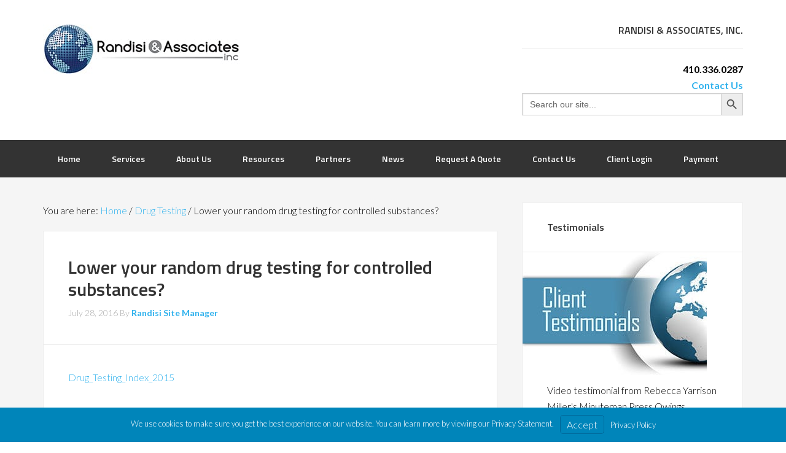

--- FILE ---
content_type: text/html; charset=UTF-8
request_url: https://www.preemploymentscreen.com/lower-your-random-drug-testing-for-controlled-substances/
body_size: 13503
content:
<!DOCTYPE html>
<html lang="en-US">
<head >
<meta charset="UTF-8" />
<meta name="viewport" content="width=device-width, initial-scale=1" />
<meta name='robots' content='index, follow, max-image-preview:large, max-snippet:-1, max-video-preview:-1' />

			<style type="text/css">
				.slide-excerpt { width: 50%; }
				.slide-excerpt { bottom: 0; }
				.slide-excerpt { right: 0; }
				.flexslider { max-width: 920px; max-height: 400px; }
				.slide-image { max-height: 400px; }
			</style>
			<style type="text/css">
				@media only screen
				and (min-device-width : 320px)
				and (max-device-width : 480px) {
					.slide-excerpt { display: none !important; }
				}
			</style> 
	<!-- This site is optimized with the Yoast SEO plugin v26.3 - https://yoast.com/wordpress/plugins/seo/ -->
	<title>Random Drug Testing</title>
	<meta name="description" content="Random drug testing for controlled substances is a very powerful tool in your arsenal to provide a safe environment for your associates and other third parties. It is significantly more effective in discovering individuals who are substance abusers." />
	<link rel="canonical" href="https://www.preemploymentscreen.com/lower-your-random-drug-testing-for-controlled-substances/" />
	<meta property="og:locale" content="en_US" />
	<meta property="og:type" content="article" />
	<meta property="og:title" content="Random Drug Testing" />
	<meta property="og:description" content="Random drug testing for controlled substances is a very powerful tool in your arsenal to provide a safe environment for your associates and other third parties. It is significantly more effective in discovering individuals who are substance abusers." />
	<meta property="og:url" content="https://www.preemploymentscreen.com/lower-your-random-drug-testing-for-controlled-substances/" />
	<meta property="og:site_name" content="Randisi &amp; Associates" />
	<meta property="article:published_time" content="2016-07-28T20:17:20+00:00" />
	<meta property="article:modified_time" content="2016-08-09T19:01:20+00:00" />
	<meta property="og:image" content="http://preemploymentscreen.com/wp/wp-content/uploads/2016/01/Question-And-Answer-83829623.jpg" />
	<meta name="author" content="Randisi Site Manager" />
	<meta name="twitter:label1" content="Written by" />
	<meta name="twitter:data1" content="Randisi Site Manager" />
	<meta name="twitter:label2" content="Est. reading time" />
	<meta name="twitter:data2" content="3 minutes" />
	<script type="application/ld+json" class="yoast-schema-graph">{"@context":"https://schema.org","@graph":[{"@type":"WebPage","@id":"https://www.preemploymentscreen.com/lower-your-random-drug-testing-for-controlled-substances/","url":"https://www.preemploymentscreen.com/lower-your-random-drug-testing-for-controlled-substances/","name":"Random Drug Testing","isPartOf":{"@id":"https://www.preemploymentscreen.com/#website"},"primaryImageOfPage":{"@id":"https://www.preemploymentscreen.com/lower-your-random-drug-testing-for-controlled-substances/#primaryimage"},"image":{"@id":"https://www.preemploymentscreen.com/lower-your-random-drug-testing-for-controlled-substances/#primaryimage"},"thumbnailUrl":"http://preemploymentscreen.com/wp/wp-content/uploads/2016/01/Question-And-Answer-83829623.jpg","datePublished":"2016-07-28T20:17:20+00:00","dateModified":"2016-08-09T19:01:20+00:00","author":{"@id":"https://www.preemploymentscreen.com/#/schema/person/37ddab39162ad5c1118cc600d79836d9"},"description":"Random drug testing for controlled substances is a very powerful tool in your arsenal to provide a safe environment for your associates and other third parties. It is significantly more effective in discovering individuals who are substance abusers.","breadcrumb":{"@id":"https://www.preemploymentscreen.com/lower-your-random-drug-testing-for-controlled-substances/#breadcrumb"},"inLanguage":"en-US","potentialAction":[{"@type":"ReadAction","target":["https://www.preemploymentscreen.com/lower-your-random-drug-testing-for-controlled-substances/"]}]},{"@type":"ImageObject","inLanguage":"en-US","@id":"https://www.preemploymentscreen.com/lower-your-random-drug-testing-for-controlled-substances/#primaryimage","url":"http://preemploymentscreen.com/wp/wp-content/uploads/2016/01/Question-And-Answer-83829623.jpg","contentUrl":"http://preemploymentscreen.com/wp/wp-content/uploads/2016/01/Question-And-Answer-83829623.jpg"},{"@type":"BreadcrumbList","@id":"https://www.preemploymentscreen.com/lower-your-random-drug-testing-for-controlled-substances/#breadcrumb","itemListElement":[{"@type":"ListItem","position":1,"name":"Home","item":"https://www.preemploymentscreen.com/"},{"@type":"ListItem","position":2,"name":"Blog","item":"https://www.preemploymentscreen.com/blog/"},{"@type":"ListItem","position":3,"name":"Lower your random drug testing for controlled substances?"}]},{"@type":"WebSite","@id":"https://www.preemploymentscreen.com/#website","url":"https://www.preemploymentscreen.com/","name":"PreemploymentScreen.com","description":"Pre-Employment Screening Specialists","potentialAction":[{"@type":"SearchAction","target":{"@type":"EntryPoint","urlTemplate":"https://www.preemploymentscreen.com/?s={search_term_string}"},"query-input":{"@type":"PropertyValueSpecification","valueRequired":true,"valueName":"search_term_string"}}],"inLanguage":"en-US"},{"@type":"Person","@id":"https://www.preemploymentscreen.com/#/schema/person/37ddab39162ad5c1118cc600d79836d9","name":"Randisi Site Manager"}]}</script>
	<!-- / Yoast SEO plugin. -->


<link rel='dns-prefetch' href='//fonts.googleapis.com' />
<link rel="alternate" type="application/rss+xml" title="Randisi &amp; Associates &raquo; Feed" href="https://www.preemploymentscreen.com/feed/" />
<link rel="alternate" type="application/rss+xml" title="Randisi &amp; Associates &raquo; Comments Feed" href="https://www.preemploymentscreen.com/comments/feed/" />
<link rel="alternate" title="oEmbed (JSON)" type="application/json+oembed" href="https://www.preemploymentscreen.com/wp-json/oembed/1.0/embed?url=https%3A%2F%2Fwww.preemploymentscreen.com%2Flower-your-random-drug-testing-for-controlled-substances%2F" />
<link rel="alternate" title="oEmbed (XML)" type="text/xml+oembed" href="https://www.preemploymentscreen.com/wp-json/oembed/1.0/embed?url=https%3A%2F%2Fwww.preemploymentscreen.com%2Flower-your-random-drug-testing-for-controlled-substances%2F&#038;format=xml" />
<style id='wp-img-auto-sizes-contain-inline-css' type='text/css'>
img:is([sizes=auto i],[sizes^="auto," i]){contain-intrinsic-size:3000px 1500px}
/*# sourceURL=wp-img-auto-sizes-contain-inline-css */
</style>
<link rel='stylesheet' id='enterprise-pro-theme-css' href='https://www.preemploymentscreen.com/wp/wp-content/themes/enterprise-pro/style.css?ver=2.1' type='text/css' media='all' />
<style id='wp-emoji-styles-inline-css' type='text/css'>

	img.wp-smiley, img.emoji {
		display: inline !important;
		border: none !important;
		box-shadow: none !important;
		height: 1em !important;
		width: 1em !important;
		margin: 0 0.07em !important;
		vertical-align: -0.1em !important;
		background: none !important;
		padding: 0 !important;
	}
/*# sourceURL=wp-emoji-styles-inline-css */
</style>
<style id='wp-block-library-inline-css' type='text/css'>
:root{--wp-block-synced-color:#7a00df;--wp-block-synced-color--rgb:122,0,223;--wp-bound-block-color:var(--wp-block-synced-color);--wp-editor-canvas-background:#ddd;--wp-admin-theme-color:#007cba;--wp-admin-theme-color--rgb:0,124,186;--wp-admin-theme-color-darker-10:#006ba1;--wp-admin-theme-color-darker-10--rgb:0,107,160.5;--wp-admin-theme-color-darker-20:#005a87;--wp-admin-theme-color-darker-20--rgb:0,90,135;--wp-admin-border-width-focus:2px}@media (min-resolution:192dpi){:root{--wp-admin-border-width-focus:1.5px}}.wp-element-button{cursor:pointer}:root .has-very-light-gray-background-color{background-color:#eee}:root .has-very-dark-gray-background-color{background-color:#313131}:root .has-very-light-gray-color{color:#eee}:root .has-very-dark-gray-color{color:#313131}:root .has-vivid-green-cyan-to-vivid-cyan-blue-gradient-background{background:linear-gradient(135deg,#00d084,#0693e3)}:root .has-purple-crush-gradient-background{background:linear-gradient(135deg,#34e2e4,#4721fb 50%,#ab1dfe)}:root .has-hazy-dawn-gradient-background{background:linear-gradient(135deg,#faaca8,#dad0ec)}:root .has-subdued-olive-gradient-background{background:linear-gradient(135deg,#fafae1,#67a671)}:root .has-atomic-cream-gradient-background{background:linear-gradient(135deg,#fdd79a,#004a59)}:root .has-nightshade-gradient-background{background:linear-gradient(135deg,#330968,#31cdcf)}:root .has-midnight-gradient-background{background:linear-gradient(135deg,#020381,#2874fc)}:root{--wp--preset--font-size--normal:16px;--wp--preset--font-size--huge:42px}.has-regular-font-size{font-size:1em}.has-larger-font-size{font-size:2.625em}.has-normal-font-size{font-size:var(--wp--preset--font-size--normal)}.has-huge-font-size{font-size:var(--wp--preset--font-size--huge)}.has-text-align-center{text-align:center}.has-text-align-left{text-align:left}.has-text-align-right{text-align:right}.has-fit-text{white-space:nowrap!important}#end-resizable-editor-section{display:none}.aligncenter{clear:both}.items-justified-left{justify-content:flex-start}.items-justified-center{justify-content:center}.items-justified-right{justify-content:flex-end}.items-justified-space-between{justify-content:space-between}.screen-reader-text{border:0;clip-path:inset(50%);height:1px;margin:-1px;overflow:hidden;padding:0;position:absolute;width:1px;word-wrap:normal!important}.screen-reader-text:focus{background-color:#ddd;clip-path:none;color:#444;display:block;font-size:1em;height:auto;left:5px;line-height:normal;padding:15px 23px 14px;text-decoration:none;top:5px;width:auto;z-index:100000}html :where(.has-border-color){border-style:solid}html :where([style*=border-top-color]){border-top-style:solid}html :where([style*=border-right-color]){border-right-style:solid}html :where([style*=border-bottom-color]){border-bottom-style:solid}html :where([style*=border-left-color]){border-left-style:solid}html :where([style*=border-width]){border-style:solid}html :where([style*=border-top-width]){border-top-style:solid}html :where([style*=border-right-width]){border-right-style:solid}html :where([style*=border-bottom-width]){border-bottom-style:solid}html :where([style*=border-left-width]){border-left-style:solid}html :where(img[class*=wp-image-]){height:auto;max-width:100%}:where(figure){margin:0 0 1em}html :where(.is-position-sticky){--wp-admin--admin-bar--position-offset:var(--wp-admin--admin-bar--height,0px)}@media screen and (max-width:600px){html :where(.is-position-sticky){--wp-admin--admin-bar--position-offset:0px}}

/*# sourceURL=wp-block-library-inline-css */
</style><style id='global-styles-inline-css' type='text/css'>
:root{--wp--preset--aspect-ratio--square: 1;--wp--preset--aspect-ratio--4-3: 4/3;--wp--preset--aspect-ratio--3-4: 3/4;--wp--preset--aspect-ratio--3-2: 3/2;--wp--preset--aspect-ratio--2-3: 2/3;--wp--preset--aspect-ratio--16-9: 16/9;--wp--preset--aspect-ratio--9-16: 9/16;--wp--preset--color--black: #000000;--wp--preset--color--cyan-bluish-gray: #abb8c3;--wp--preset--color--white: #ffffff;--wp--preset--color--pale-pink: #f78da7;--wp--preset--color--vivid-red: #cf2e2e;--wp--preset--color--luminous-vivid-orange: #ff6900;--wp--preset--color--luminous-vivid-amber: #fcb900;--wp--preset--color--light-green-cyan: #7bdcb5;--wp--preset--color--vivid-green-cyan: #00d084;--wp--preset--color--pale-cyan-blue: #8ed1fc;--wp--preset--color--vivid-cyan-blue: #0693e3;--wp--preset--color--vivid-purple: #9b51e0;--wp--preset--gradient--vivid-cyan-blue-to-vivid-purple: linear-gradient(135deg,rgb(6,147,227) 0%,rgb(155,81,224) 100%);--wp--preset--gradient--light-green-cyan-to-vivid-green-cyan: linear-gradient(135deg,rgb(122,220,180) 0%,rgb(0,208,130) 100%);--wp--preset--gradient--luminous-vivid-amber-to-luminous-vivid-orange: linear-gradient(135deg,rgb(252,185,0) 0%,rgb(255,105,0) 100%);--wp--preset--gradient--luminous-vivid-orange-to-vivid-red: linear-gradient(135deg,rgb(255,105,0) 0%,rgb(207,46,46) 100%);--wp--preset--gradient--very-light-gray-to-cyan-bluish-gray: linear-gradient(135deg,rgb(238,238,238) 0%,rgb(169,184,195) 100%);--wp--preset--gradient--cool-to-warm-spectrum: linear-gradient(135deg,rgb(74,234,220) 0%,rgb(151,120,209) 20%,rgb(207,42,186) 40%,rgb(238,44,130) 60%,rgb(251,105,98) 80%,rgb(254,248,76) 100%);--wp--preset--gradient--blush-light-purple: linear-gradient(135deg,rgb(255,206,236) 0%,rgb(152,150,240) 100%);--wp--preset--gradient--blush-bordeaux: linear-gradient(135deg,rgb(254,205,165) 0%,rgb(254,45,45) 50%,rgb(107,0,62) 100%);--wp--preset--gradient--luminous-dusk: linear-gradient(135deg,rgb(255,203,112) 0%,rgb(199,81,192) 50%,rgb(65,88,208) 100%);--wp--preset--gradient--pale-ocean: linear-gradient(135deg,rgb(255,245,203) 0%,rgb(182,227,212) 50%,rgb(51,167,181) 100%);--wp--preset--gradient--electric-grass: linear-gradient(135deg,rgb(202,248,128) 0%,rgb(113,206,126) 100%);--wp--preset--gradient--midnight: linear-gradient(135deg,rgb(2,3,129) 0%,rgb(40,116,252) 100%);--wp--preset--font-size--small: 13px;--wp--preset--font-size--medium: 20px;--wp--preset--font-size--large: 36px;--wp--preset--font-size--x-large: 42px;--wp--preset--spacing--20: 0.44rem;--wp--preset--spacing--30: 0.67rem;--wp--preset--spacing--40: 1rem;--wp--preset--spacing--50: 1.5rem;--wp--preset--spacing--60: 2.25rem;--wp--preset--spacing--70: 3.38rem;--wp--preset--spacing--80: 5.06rem;--wp--preset--shadow--natural: 6px 6px 9px rgba(0, 0, 0, 0.2);--wp--preset--shadow--deep: 12px 12px 50px rgba(0, 0, 0, 0.4);--wp--preset--shadow--sharp: 6px 6px 0px rgba(0, 0, 0, 0.2);--wp--preset--shadow--outlined: 6px 6px 0px -3px rgb(255, 255, 255), 6px 6px rgb(0, 0, 0);--wp--preset--shadow--crisp: 6px 6px 0px rgb(0, 0, 0);}:where(.is-layout-flex){gap: 0.5em;}:where(.is-layout-grid){gap: 0.5em;}body .is-layout-flex{display: flex;}.is-layout-flex{flex-wrap: wrap;align-items: center;}.is-layout-flex > :is(*, div){margin: 0;}body .is-layout-grid{display: grid;}.is-layout-grid > :is(*, div){margin: 0;}:where(.wp-block-columns.is-layout-flex){gap: 2em;}:where(.wp-block-columns.is-layout-grid){gap: 2em;}:where(.wp-block-post-template.is-layout-flex){gap: 1.25em;}:where(.wp-block-post-template.is-layout-grid){gap: 1.25em;}.has-black-color{color: var(--wp--preset--color--black) !important;}.has-cyan-bluish-gray-color{color: var(--wp--preset--color--cyan-bluish-gray) !important;}.has-white-color{color: var(--wp--preset--color--white) !important;}.has-pale-pink-color{color: var(--wp--preset--color--pale-pink) !important;}.has-vivid-red-color{color: var(--wp--preset--color--vivid-red) !important;}.has-luminous-vivid-orange-color{color: var(--wp--preset--color--luminous-vivid-orange) !important;}.has-luminous-vivid-amber-color{color: var(--wp--preset--color--luminous-vivid-amber) !important;}.has-light-green-cyan-color{color: var(--wp--preset--color--light-green-cyan) !important;}.has-vivid-green-cyan-color{color: var(--wp--preset--color--vivid-green-cyan) !important;}.has-pale-cyan-blue-color{color: var(--wp--preset--color--pale-cyan-blue) !important;}.has-vivid-cyan-blue-color{color: var(--wp--preset--color--vivid-cyan-blue) !important;}.has-vivid-purple-color{color: var(--wp--preset--color--vivid-purple) !important;}.has-black-background-color{background-color: var(--wp--preset--color--black) !important;}.has-cyan-bluish-gray-background-color{background-color: var(--wp--preset--color--cyan-bluish-gray) !important;}.has-white-background-color{background-color: var(--wp--preset--color--white) !important;}.has-pale-pink-background-color{background-color: var(--wp--preset--color--pale-pink) !important;}.has-vivid-red-background-color{background-color: var(--wp--preset--color--vivid-red) !important;}.has-luminous-vivid-orange-background-color{background-color: var(--wp--preset--color--luminous-vivid-orange) !important;}.has-luminous-vivid-amber-background-color{background-color: var(--wp--preset--color--luminous-vivid-amber) !important;}.has-light-green-cyan-background-color{background-color: var(--wp--preset--color--light-green-cyan) !important;}.has-vivid-green-cyan-background-color{background-color: var(--wp--preset--color--vivid-green-cyan) !important;}.has-pale-cyan-blue-background-color{background-color: var(--wp--preset--color--pale-cyan-blue) !important;}.has-vivid-cyan-blue-background-color{background-color: var(--wp--preset--color--vivid-cyan-blue) !important;}.has-vivid-purple-background-color{background-color: var(--wp--preset--color--vivid-purple) !important;}.has-black-border-color{border-color: var(--wp--preset--color--black) !important;}.has-cyan-bluish-gray-border-color{border-color: var(--wp--preset--color--cyan-bluish-gray) !important;}.has-white-border-color{border-color: var(--wp--preset--color--white) !important;}.has-pale-pink-border-color{border-color: var(--wp--preset--color--pale-pink) !important;}.has-vivid-red-border-color{border-color: var(--wp--preset--color--vivid-red) !important;}.has-luminous-vivid-orange-border-color{border-color: var(--wp--preset--color--luminous-vivid-orange) !important;}.has-luminous-vivid-amber-border-color{border-color: var(--wp--preset--color--luminous-vivid-amber) !important;}.has-light-green-cyan-border-color{border-color: var(--wp--preset--color--light-green-cyan) !important;}.has-vivid-green-cyan-border-color{border-color: var(--wp--preset--color--vivid-green-cyan) !important;}.has-pale-cyan-blue-border-color{border-color: var(--wp--preset--color--pale-cyan-blue) !important;}.has-vivid-cyan-blue-border-color{border-color: var(--wp--preset--color--vivid-cyan-blue) !important;}.has-vivid-purple-border-color{border-color: var(--wp--preset--color--vivid-purple) !important;}.has-vivid-cyan-blue-to-vivid-purple-gradient-background{background: var(--wp--preset--gradient--vivid-cyan-blue-to-vivid-purple) !important;}.has-light-green-cyan-to-vivid-green-cyan-gradient-background{background: var(--wp--preset--gradient--light-green-cyan-to-vivid-green-cyan) !important;}.has-luminous-vivid-amber-to-luminous-vivid-orange-gradient-background{background: var(--wp--preset--gradient--luminous-vivid-amber-to-luminous-vivid-orange) !important;}.has-luminous-vivid-orange-to-vivid-red-gradient-background{background: var(--wp--preset--gradient--luminous-vivid-orange-to-vivid-red) !important;}.has-very-light-gray-to-cyan-bluish-gray-gradient-background{background: var(--wp--preset--gradient--very-light-gray-to-cyan-bluish-gray) !important;}.has-cool-to-warm-spectrum-gradient-background{background: var(--wp--preset--gradient--cool-to-warm-spectrum) !important;}.has-blush-light-purple-gradient-background{background: var(--wp--preset--gradient--blush-light-purple) !important;}.has-blush-bordeaux-gradient-background{background: var(--wp--preset--gradient--blush-bordeaux) !important;}.has-luminous-dusk-gradient-background{background: var(--wp--preset--gradient--luminous-dusk) !important;}.has-pale-ocean-gradient-background{background: var(--wp--preset--gradient--pale-ocean) !important;}.has-electric-grass-gradient-background{background: var(--wp--preset--gradient--electric-grass) !important;}.has-midnight-gradient-background{background: var(--wp--preset--gradient--midnight) !important;}.has-small-font-size{font-size: var(--wp--preset--font-size--small) !important;}.has-medium-font-size{font-size: var(--wp--preset--font-size--medium) !important;}.has-large-font-size{font-size: var(--wp--preset--font-size--large) !important;}.has-x-large-font-size{font-size: var(--wp--preset--font-size--x-large) !important;}
/*# sourceURL=global-styles-inline-css */
</style>

<style id='classic-theme-styles-inline-css' type='text/css'>
/*! This file is auto-generated */
.wp-block-button__link{color:#fff;background-color:#32373c;border-radius:9999px;box-shadow:none;text-decoration:none;padding:calc(.667em + 2px) calc(1.333em + 2px);font-size:1.125em}.wp-block-file__button{background:#32373c;color:#fff;text-decoration:none}
/*# sourceURL=/wp-includes/css/classic-themes.min.css */
</style>
<link rel='stylesheet' id='ivory-search-styles-css' href='https://www.preemploymentscreen.com/wp/wp-content/plugins/add-search-to-menu/public/css/ivory-search.min.css?ver=5.5.14' type='text/css' media='all' />
<link rel='stylesheet' id='dashicons-css' href='https://www.preemploymentscreen.com/wp/wp-includes/css/dashicons.min.css?ver=6.9' type='text/css' media='all' />
<link rel='stylesheet' id='google-fonts-css' href='//fonts.googleapis.com/css?family=Lato%3A300%2C700%2C300italic%7CTitillium+Web%3A600&#038;ver=2.1' type='text/css' media='all' />
<link rel='stylesheet' id='branda-cookie-notice-front-css' href='https://www.preemploymentscreen.com/wp/wp-content/plugins/ultimate-branding/inc/modules/front-end/assets/css/cookie-notice.css?ver=3.4.29' type='text/css' media='all' />
<link rel='stylesheet' id='__EPYT__style-css' href='https://www.preemploymentscreen.com/wp/wp-content/plugins/youtube-embed-plus/styles/ytprefs.min.css?ver=14.2.4' type='text/css' media='all' />
<style id='__EPYT__style-inline-css' type='text/css'>

                .epyt-gallery-thumb {
                        width: 33.333%;
                }
                
/*# sourceURL=__EPYT__style-inline-css */
</style>
<link rel='stylesheet' id='slider_styles-css' href='https://www.preemploymentscreen.com/wp/wp-content/plugins/genesis-responsive-slider/assets/style.css?ver=1.0.1' type='text/css' media='all' />
<script type="text/javascript" src="https://www.preemploymentscreen.com/wp/wp-includes/js/jquery/jquery.min.js?ver=3.7.1" id="jquery-core-js"></script>
<script type="text/javascript" src="https://www.preemploymentscreen.com/wp/wp-includes/js/jquery/jquery-migrate.min.js?ver=3.4.1" id="jquery-migrate-js"></script>
<script type="text/javascript" src="https://www.preemploymentscreen.com/wp/wp-content/themes/enterprise-pro/js/responsive-menu.js?ver=1.0.0" id="enterprise-responsive-menu-js"></script>
<script type="text/javascript" id="__ytprefs__-js-extra">
/* <![CDATA[ */
var _EPYT_ = {"ajaxurl":"https://www.preemploymentscreen.com/wp/wp-admin/admin-ajax.php","security":"7a286da1ff","gallery_scrolloffset":"20","eppathtoscripts":"https://www.preemploymentscreen.com/wp/wp-content/plugins/youtube-embed-plus/scripts/","eppath":"https://www.preemploymentscreen.com/wp/wp-content/plugins/youtube-embed-plus/","epresponsiveselector":"[\"iframe.__youtube_prefs_widget__\"]","epdovol":"1","version":"14.2.4","evselector":"iframe.__youtube_prefs__[src], iframe[src*=\"youtube.com/embed/\"], iframe[src*=\"youtube-nocookie.com/embed/\"]","ajax_compat":"","maxres_facade":"eager","ytapi_load":"light","pause_others":"","stopMobileBuffer":"1","facade_mode":"","not_live_on_channel":""};
//# sourceURL=__ytprefs__-js-extra
/* ]]> */
</script>
<script type="text/javascript" src="https://www.preemploymentscreen.com/wp/wp-content/plugins/youtube-embed-plus/scripts/ytprefs.min.js?ver=14.2.4" id="__ytprefs__-js"></script>
<link rel="https://api.w.org/" href="https://www.preemploymentscreen.com/wp-json/" /><link rel="alternate" title="JSON" type="application/json" href="https://www.preemploymentscreen.com/wp-json/wp/v2/posts/1261" /><link rel="EditURI" type="application/rsd+xml" title="RSD" href="https://www.preemploymentscreen.com/wp/xmlrpc.php?rsd" />
<meta name="generator" content="WordPress 6.9" />
<link rel='shortlink' href='https://www.preemploymentscreen.com/?p=1261' />
<style type="text/css">.site-title a { background: url(https://www.preemploymentscreen.com/wp/wp-content/uploads/2014/11/Randisi-Globe-Logo-21.jpg) no-repeat !important; }</style>
					<!-- Google Analytics tracking code output by Beehive Analytics Pro -->
						<script async src="https://www.googletagmanager.com/gtag/js?id=G-DK29LHNL4M&l=beehiveDataLayer"></script>
		<script>
						window.beehiveDataLayer = window.beehiveDataLayer || [];
			function beehive_ga() {beehiveDataLayer.push(arguments);}
			beehive_ga('js', new Date())
						beehive_ga('config', 'G-DK29LHNL4M', {
				'anonymize_ip': false,
				'allow_google_signals': false,
			})
					</script>
		<link rel="icon" href="https://www.preemploymentscreen.com/wp/wp-content/uploads/2021/02/favicon-150x150.png" sizes="32x32" />
<link rel="icon" href="https://www.preemploymentscreen.com/wp/wp-content/uploads/2021/02/favicon.png" sizes="192x192" />
<link rel="apple-touch-icon" href="https://www.preemploymentscreen.com/wp/wp-content/uploads/2021/02/favicon.png" />
<meta name="msapplication-TileImage" content="https://www.preemploymentscreen.com/wp/wp-content/uploads/2021/02/favicon.png" />
		<style type="text/css" id="wp-custom-css">
			/* search input text GP*/

input, select, textarea {
  color: #666;
}

/* width of top right header GP */
.site-header .widget-area {
  float: right;
  text-align: right;
  width: 360px;
}		</style>
		<style type="text/css" media="screen">.is-menu path.search-icon-path { fill: #848484;}body .popup-search-close:after, body .search-close:after { border-color: #848484;}body .popup-search-close:before, body .search-close:before { border-color: #848484;}</style>			<style type="text/css">
					</style>
					<style type="text/css">
					</style>
		<style type="text/css" id="branda-cookie-notice-css">
#branda-cookie-notice {
	color: #fff;
	background-color: rgba( 0, 133, 186, 1 );
}
#branda-cookie-notice a,
#branda-cookie-notice a:link {
	color: #ffffff;
}
#branda-cookie-notice a:visited {
	color: #ffffff;
}
#branda-cookie-notice a:hover {
	color: #ffffff;
}
#branda-cookie-notice a:active {
	color: #ffffff;
}
#branda-cookie-notice a:focus {
	color: #ffffff;
}
#branda-cookie-notice .button,
#branda-cookie-notice .button:link {
	color: #ffffff;
	border-color: #006799;
	background-color: #0085ba;
	border-style: solid;
	border-width: 1px;
	-webkit-border-radius: 5px;
	-moz-border-radius: 5px;
	border-radius: 5px;
}
#branda-cookie-notice .button:visited {
}
#branda-cookie-notice .button:hover {
	color: #ffffff;
	border-color: #006799;
	background-color: #008ec2;
}
#branda-cookie-notice .button:active {
	color: #ffffff;
	border-color: #006799;
	background-color: #0073aa;
}
#branda-cookie-notice .button:focus {
	color: #ffffff;
	border-color: #5b9dd9;
	background-color: #008ec2;
}
</style>
</head>
<body class="wp-singular post-template-default single single-post postid-1261 single-format-standard wp-theme-genesis wp-child-theme-enterprise-pro genesis custom-header header-image content-sidebar genesis-breadcrumbs-visible genesis-footer-widgets-visible"><div class="site-container"><header class="site-header"><div class="wrap"><div class="title-area"><p class="site-title"><a href="https://www.preemploymentscreen.com/">Randisi &amp; Associates</a></p><p class="site-description">Pre-Employment Screening Specialists</p></div><div class="widget-area header-widget-area"><section id="text-8" class="widget widget_text"><div class="widget-wrap"><h4 class="widget-title widgettitle">RANDISI &#038; ASSOCIATES, INC.</h4>
			<div class="textwidget"><b>410.336.0287</b><br><a href="/contact-us/"><b>Contact Us</b></a></div>
		</div></section>
<section id="is_widget-3" class="widget widget_is_search widget_search"><div class="widget-wrap"><form  class="is-search-form is-form-style is-form-style-3 is-form-id-4751 " action="https://www.preemploymentscreen.com/" method="get" role="search" ><label for="is-search-input-4751"><span class="is-screen-reader-text">Search for:</span><input  type="search" id="is-search-input-4751" name="s" value="" class="is-search-input" placeholder="Search our site..." autocomplete=off /></label><button type="submit" class="is-search-submit"><span class="is-screen-reader-text">Search Button</span><span class="is-search-icon"><svg focusable="false" aria-label="Search" xmlns="http://www.w3.org/2000/svg" viewBox="0 0 24 24" width="24px"><path d="M15.5 14h-.79l-.28-.27C15.41 12.59 16 11.11 16 9.5 16 5.91 13.09 3 9.5 3S3 5.91 3 9.5 5.91 16 9.5 16c1.61 0 3.09-.59 4.23-1.57l.27.28v.79l5 4.99L20.49 19l-4.99-5zm-6 0C7.01 14 5 11.99 5 9.5S7.01 5 9.5 5 14 7.01 14 9.5 11.99 14 9.5 14z"></path></svg></span></button><input type="hidden" name="id" value="4751" /></form></div></section>
</div></div></header><nav class="nav-primary" aria-label="Main"><div class="wrap"><ul id="menu-ra-menu" class="menu genesis-nav-menu menu-primary"><li id="menu-item-10" class="menu-item menu-item-type-post_type menu-item-object-page menu-item-home menu-item-10"><a href="https://www.preemploymentscreen.com/"><span >Home</span></a></li>
<li id="menu-item-12" class="menu-item menu-item-type-post_type menu-item-object-page menu-item-has-children menu-item-12"><a href="https://www.preemploymentscreen.com/services/"><span >Services</span></a>
<ul class="sub-menu">
	<li id="menu-item-56" class="menu-item menu-item-type-post_type menu-item-object-page menu-item-56"><a href="https://www.preemploymentscreen.com/services/background-checks/"><span >Background Investigations</span></a></li>
	<li id="menu-item-57" class="menu-item menu-item-type-post_type menu-item-object-page menu-item-has-children menu-item-57"><a href="https://www.preemploymentscreen.com/services/drug-testing/"><span >Drug &#038; Alcohol Testing</span></a>
	<ul class="sub-menu">
		<li id="menu-item-440" class="menu-item menu-item-type-post_type menu-item-object-page menu-item-440"><a href="https://www.preemploymentscreen.com/urine-specimen/"><span >Urine Specimen</span></a></li>
		<li id="menu-item-443" class="menu-item menu-item-type-post_type menu-item-object-page menu-item-443"><a href="https://www.preemploymentscreen.com/oral-fluid-testing/"><span >Oral Fluid Testing</span></a></li>
	</ul>
</li>
	<li id="menu-item-58" class="menu-item menu-item-type-post_type menu-item-object-page menu-item-58"><a href="https://www.preemploymentscreen.com/services/quickapp/"><span >QuickApp and QuickApp Pro</span></a></li>
</ul>
</li>
<li id="menu-item-21" class="menu-item menu-item-type-post_type menu-item-object-page menu-item-has-children menu-item-21"><a href="https://www.preemploymentscreen.com/about-randisi-associates/"><span >About Us</span></a>
<ul class="sub-menu">
	<li id="menu-item-53" class="menu-item menu-item-type-post_type menu-item-object-page menu-item-53"><a href="https://www.preemploymentscreen.com/about-randisi-associates/why-randisi-associates/"><span >Why Randisi Associates, Inc.?</span></a></li>
	<li id="menu-item-51" class="menu-item menu-item-type-post_type menu-item-object-page menu-item-51"><a href="https://www.preemploymentscreen.com/about-randisi-associates/testimonials/"><span >Testimonials</span></a></li>
	<li id="menu-item-52" class="menu-item menu-item-type-post_type menu-item-object-page menu-item-52"><a href="https://www.preemploymentscreen.com/about-randisi-associates/testimonials-in-chesapeake-human-resources-in-2013/"><span >Testimonials in Chesapeake Human Resources</span></a></li>
	<li id="menu-item-40" class="menu-item menu-item-type-post_type menu-item-object-page menu-item-privacy-policy menu-item-40"><a rel="privacy-policy" href="https://www.preemploymentscreen.com/privacy-policy/"><span >Privacy Policy</span></a></li>
	<li id="menu-item-105" class="menu-item menu-item-type-post_type menu-item-object-page menu-item-105"><a href="https://www.preemploymentscreen.com/consumers/"><span >Consumers</span></a></li>
</ul>
</li>
<li id="menu-item-30" class="menu-item menu-item-type-post_type menu-item-object-page menu-item-has-children menu-item-30"><a href="https://www.preemploymentscreen.com/employment-screening-resources/"><span >Resources</span></a>
<ul class="sub-menu">
	<li id="menu-item-552" class="menu-item menu-item-type-post_type menu-item-object-page menu-item-552"><a href="https://www.preemploymentscreen.com/session-with-laura-rubenstein/"><span >Marijuana in the Workplace</span></a></li>
	<li id="menu-item-54" class="menu-item menu-item-type-post_type menu-item-object-page menu-item-54"><a href="https://www.preemploymentscreen.com/employment-screening-resources/employment-screening-drug-testing/"><span >Employment Screening &#038; Drug Testing</span></a></li>
	<li id="menu-item-55" class="menu-item menu-item-type-post_type menu-item-object-page menu-item-55"><a href="https://www.preemploymentscreen.com/employment-screening-resources/negligent-referrals/"><span >Negligent Referrals?</span></a></li>
	<li id="menu-item-1135" class="menu-item menu-item-type-post_type menu-item-object-page menu-item-1135"><a href="https://www.preemploymentscreen.com/aha-business-radio-show/"><span >Interview with Larry Wilner</span></a></li>
	<li id="menu-item-2035" class="menu-item menu-item-type-post_type menu-item-object-page menu-item-2035"><a href="https://www.preemploymentscreen.com/drug-testing-seminars/"><span >Drug Testing Seminars</span></a></li>
</ul>
</li>
<li id="menu-item-126" class="menu-item menu-item-type-post_type menu-item-object-page menu-item-126"><a href="https://www.preemploymentscreen.com/partners/"><span >Partners</span></a></li>
<li id="menu-item-4590" class="menu-item menu-item-type-post_type menu-item-object-page current_page_parent menu-item-has-children menu-item-4590"><a href="https://www.preemploymentscreen.com/blog/"><span >News</span></a>
<ul class="sub-menu">
	<li id="menu-item-1350" class="menu-item menu-item-type-taxonomy menu-item-object-category menu-item-1350"><a href="https://www.preemploymentscreen.com/category/background-checks/"><span >Background Checks</span></a></li>
	<li id="menu-item-4588" class="menu-item menu-item-type-taxonomy menu-item-object-category menu-item-4588"><a href="https://www.preemploymentscreen.com/category/business-success/"><span >Business Success</span></a></li>
	<li id="menu-item-1351" class="menu-item menu-item-type-taxonomy menu-item-object-category current-post-ancestor current-menu-parent current-post-parent menu-item-1351"><a href="https://www.preemploymentscreen.com/category/drug-testing/"><span >Drug Testing</span></a></li>
	<li id="menu-item-1353" class="menu-item menu-item-type-taxonomy menu-item-object-category menu-item-1353"><a href="https://www.preemploymentscreen.com/category/personnel-management/"><span >Personnel Management</span></a></li>
	<li id="menu-item-686" class="menu-item menu-item-type-taxonomy menu-item-object-category menu-item-686"><a href="https://www.preemploymentscreen.com/category/employment/"><span >Employment News</span></a></li>
</ul>
</li>
<li id="menu-item-37" class="menu-item menu-item-type-post_type menu-item-object-page menu-item-37"><a href="https://www.preemploymentscreen.com/request-a-quote/"><span >Request A Quote</span></a></li>
<li id="menu-item-46" class="menu-item menu-item-type-post_type menu-item-object-page menu-item-46"><a href="https://www.preemploymentscreen.com/contact-us/"><span >Contact Us</span></a></li>
<li id="menu-item-556" class="menu-item menu-item-type-custom menu-item-object-custom menu-item-has-children menu-item-556"><a href="https://victig-preemploymentscreen.instascreen.net/"><span >Client Login</span></a>
<ul class="sub-menu">
	<li id="menu-item-1651" class="menu-item menu-item-type-post_type menu-item-object-page menu-item-1651"><a href="https://www.preemploymentscreen.com/?page_id=1640"><span >CRL Order Form</span></a></li>
</ul>
</li>
<li id="menu-item-1536" class="menu-item menu-item-type-post_type menu-item-object-page menu-item-1536"><a href="https://www.preemploymentscreen.com/payment/"><span >Payment</span></a></li>
</ul></div></nav><div class="site-inner"><div class="wrap"><div class="content-sidebar-wrap"><main class="content"><div class="breadcrumb">You are here: <span class="breadcrumb-link-wrap"><a class="breadcrumb-link" href="https://www.preemploymentscreen.com/"><span class="breadcrumb-link-text-wrap">Home</span></a><meta ></span> <span aria-label="breadcrumb separator">/</span> <span class="breadcrumb-link-wrap"><a class="breadcrumb-link" href="https://www.preemploymentscreen.com/category/drug-testing/"><span class="breadcrumb-link-text-wrap">Drug Testing</span></a><meta ></span> <span aria-label="breadcrumb separator">/</span> Lower your random drug testing for controlled substances?</div><article class="post-1261 post type-post status-publish format-standard category-drug-testing entry" aria-label="Lower your random drug testing for controlled substances?"><header class="entry-header"><h1 class="entry-title">Lower your random drug testing for controlled substances?</h1>
<p class="entry-meta"><time class="entry-time">July 28, 2016</time> By <span class="entry-author"><a href="https://www.preemploymentscreen.com/author/randisi0723/" class="entry-author-link" rel="author"><span class="entry-author-name">Randisi Site Manager</span></a></span>  </p></header><div class="entry-content"><p><a href="http://preemploymentscreen.com/wp/wp-content/uploads/2016/01/Drug_Testing_Index_2015.pdf">Drug_Testing_Index_2015</a></p>
<p><a href="http://preemploymentscreen.com/wp/wp-content/uploads/2016/01/Question-And-Answer-83829623.jpg"><img decoding="async" class=" wp-image-1263" src="http://preemploymentscreen.com/wp/wp-content/uploads/2016/01/Question-And-Answer-83829623.jpg" alt="Question and answer web faq and business contact center support concept with q &amp; a letters on white and red cubes isolated on white background." width="282" height="152" srcset="https://www.preemploymentscreen.com/wp/wp-content/uploads/2016/01/Question-And-Answer-83829623.jpg 1024w, https://www.preemploymentscreen.com/wp/wp-content/uploads/2016/01/Question-And-Answer-83829623-300x162.jpg 300w" sizes="(max-width: 282px) 100vw, 282px" /></a></p>
<p>Random drug testing for controlled substances is a very powerful tool in your arsenal to provide a safe environment for your associates and other third parties. It is significantly <a href="http://preemploymentscreen.com/wp/drug-test-positivity-rates-increased-decreased/" target="_blank">more effective </a>in discovering individuals who are substance abusers.</p>
<p>The Federal Motor Carrier Safety Administration (FMCSA) recently announced a reduction in the in the minimal annual percentage rate for random controlled substances testing for drivers of commercial motor vehicles. The random rate for controlled substance testing is now pegged at 25% instead of the previous rate of 50% for that particular population of workers.</p>
<p>Their reasoning for doing so is that the positive rate for controlled substances random testing fell below the 1.0 percent threshold for 3 consecutive calendar years.</p>
<p>BUT while the result of positive testing for controlled substances has fallen for drivers of commercial vehicles, the result of positive testing for the U.S. General Population has not.</p>
<p>Published annually for more than 25 years, the Quest Diagnostics Survey <a href="http://preemploymentscreen.com/wp/wp-content/uploads/2016/01/Drug_Testing_Index_2015.pdf">Drug_Testing_Index_2015</a> examines positivity rates for workplace drugs tested by the company on behalf of employers. Quest Diagnostics publishes these findings as a public service for government, employers, policymakers and the general public. The positivity rate in the general U.S. workforce increased overall by 9.3 percent, to 4.7 percent in 2014 compared to 4.3 percent in 2013. Last year was the first year since 2003 in which the overall positivity rate increased in the general U.S. workforce.</p>
<p>Other insights from the analysis include:</p>
<ul>
<li>Marijuana positivity increases nationally for the second consecutive year.</li>
<li>Cocaine positivity rises sharply across all testing</li>
<li>Methamphetamine and heroin positivity rates continue upward trend</li>
</ul>
<p><strong>So if individuals in your workforce are part of the overall U.S. General Population we DO NOT think that you should reduce the random testing rates.</strong></p>
<p>To quote from the Quest Analysis</p>
<p>“The percentage of American workers testing positive for illicit drugs such as marijuana, cocaine and methamphetamine has increased for the second consecutive year in the general U.S. workforce, according to insights from more than 10 million workplace drug test results released today by Quest Diagnostics, the world’s leading provider of diagnostic information services. The analysis suggests a potential reversal in the decades’ long decline in the abuse of illicit drugs in the United States workforce.</p>
<p>The Quest Diagnostics Drug Testing Index shows that the positivity rate for approximately 6.6 million urine drug tests in the general U.S. workforce increased overall by 9.3 percent, to 4.7 percent in 2014 compared to 4.3 percent in 2013. 2013 was the first year since 2003 in which the overall positivity rate for urine drug tests increased in the general U.S. workforce. In addition, overall positivity for oral fluid and hair drug tests, representing approximately 1.1 million tests, increased between 2013 and 2014 in the general U.S. workforce.</p>
<p>American workers are increasingly testing positive for workforce drug use across almost all workforce categories and drug test specimen types. In the past, we have noted increases in prescription drug positivity rates, but now it seems illicit drug use may be on the rise, according to our data,” said Dr. Barry Sample, Director, Science and Technology, Quest Diagnostics Employer Solutions. “These findings are especially concerning because they suggest that the recent focus on illicit marijuana use may be too narrow, and that other dangerous drugs are potentially making a comeback.”</p>
</div><footer class="entry-footer"><p class="entry-meta"><span class="entry-categories">Filed Under: <a href="https://www.preemploymentscreen.com/category/drug-testing/" rel="category tag">Drug Testing</a></span> </p></footer></article></main><aside class="sidebar sidebar-primary widget-area" role="complementary" aria-label="Primary Sidebar"><section id="featured-page-5" class="widget featured-content featuredpage"><div class="widget-wrap"><h4 class="widget-title widgettitle">Testimonials</h4>
<article class="post-25 page type-page status-publish entry" aria-label="Testimonials"><a href="https://www.preemploymentscreen.com/about-randisi-associates/testimonials/" class="alignleft"><img width="300" height="200" src="https://www.preemploymentscreen.com/wp/wp-content/uploads/2014/11/Client-Testimonials-54933485-300x200.jpg" class="entry-image attachment-page" alt="" decoding="async" loading="lazy" /></a><div class="entry-content"><p>Video testimonial from
Rebecca Yarrison
Miller's Minuteman Press
Owings &#x02026; <a href="https://www.preemploymentscreen.com/about-randisi-associates/testimonials/" class="more-link">Read More&gt;&gt;</a></p></div></article></div></section>
<section id="is_widget-2" class="widget widget_is_search widget_search"><div class="widget-wrap"><form  class="is-search-form is-form-style is-form-style-3 is-form-id-4751 " action="https://www.preemploymentscreen.com/" method="get" role="search" ><label for="is-search-input-4751"><span class="is-screen-reader-text">Search for:</span><input  type="search" id="is-search-input-4751" name="s" value="" class="is-search-input" placeholder="Search our site..." autocomplete=off /></label><button type="submit" class="is-search-submit"><span class="is-screen-reader-text">Search Button</span><span class="is-search-icon"><svg focusable="false" aria-label="Search" xmlns="http://www.w3.org/2000/svg" viewBox="0 0 24 24" width="24px"><path d="M15.5 14h-.79l-.28-.27C15.41 12.59 16 11.11 16 9.5 16 5.91 13.09 3 9.5 3S3 5.91 3 9.5 5.91 16 9.5 16c1.61 0 3.09-.59 4.23-1.57l.27.28v.79l5 4.99L20.49 19l-4.99-5zm-6 0C7.01 14 5 11.99 5 9.5S7.01 5 9.5 5 14 7.01 14 9.5 11.99 14 9.5 14z"></path></svg></span></button><input type="hidden" name="id" value="4751" /></form></div></section>

		<section id="recent-posts-4" class="widget widget_recent_entries"><div class="widget-wrap">
		<h4 class="widget-title widgettitle">Latest News</h4>

		<ul>
											<li>
					<a href="https://www.preemploymentscreen.com/review-of-medical-cannabis-use-finds-little-evidence-of-benefit/">Review of Medical Cannabis Use Finds Little Evidence of Benefit</a>
									</li>
											<li>
					<a href="https://www.preemploymentscreen.com/ada-does-not-require-employers-to-tolerate-use-of-thc-during-work-time/">ADA Does Not Require Employers to Tolerate Use of THC During Work Time</a>
									</li>
											<li>
					<a href="https://www.preemploymentscreen.com/hire-for-attitude-train-for-skill/">Hire for Attitude, Train for Skill</a>
									</li>
											<li>
					<a href="https://www.preemploymentscreen.com/ten-reasons-why-customers-hate-calling-you-for-help/">Ten Reasons Why Customers Hate Calling You for Help</a>
									</li>
											<li>
					<a href="https://www.preemploymentscreen.com/try-to-screen-out-bad-hires/">Try to Screen Out Bad Hires</a>
									</li>
					</ul>

		</div></section>
</aside></div></div></div><div class="footer-widgets"><div class="wrap"><div class="widget-area footer-widgets-1 footer-widget-area"><section id="text-9" class="widget widget_text"><div class="widget-wrap"><h4 class="widget-title widgettitle">Afilliate Organizations</h4>
			<div class="textwidget"><a href="https://www.tazworks.com" target=_blank><img src="/wp/wp-content/uploads/2014/11/tazworks.png" alt="Tazworks"></a>

<img src="/wp/wp-content/uploads/2019/10/225-spacer.png">

<a href="https://thepbsa.org/" target=_blank><img src="/wp/wp-content/uploads/2019/10/pbsa-logo.png" alt="NAPBS"></a></div>
		</div></section>
</div><div class="widget-area footer-widgets-2 footer-widget-area"><section id="text-17" class="widget widget_text"><div class="widget-wrap"><h4 class="widget-title widgettitle">Request A Quote</h4>
			<div class="textwidget"><h2 style="font-size:18px">How can we Randisi and Associates assist your organization with background checks, drug testing and pre-employment screening? </h2><br>

<a href="/request-a-quote/">CLICK HERE to Request a Quote or Consultation</a>

</div>
		</div></section>
</div><div class="widget-area footer-widgets-3 footer-widget-area"><section id="text-10" class="widget widget_text"><div class="widget-wrap"><h4 class="widget-title widgettitle">Contact Us</h4>
			<div class="textwidget">Phone: 410.336.0287<br>
Fax: 410.296.6131<br> <br> 1202 Fieldbrook Circle<br> 
York PA 17404 <br>
<a href="/contact-us/">Contact Us</a>
<br><br><a href="/privacy-policy/">PRIVACY POLICY</a></div>
		</div></section>
</div></div></div><footer class="site-footer"><div class="wrap"><p>©2025 Randisi &amp; Associates, Inc. All Rights Reserved. Site by <a href="https://www.onsparks.com/" title="Web Development by SPARKS! Marketing Communications Hunt Valley, MD" target="_blank">SPARKS!</a></p></div></footer></div><script type="speculationrules">
{"prefetch":[{"source":"document","where":{"and":[{"href_matches":"/*"},{"not":{"href_matches":["/wp/wp-*.php","/wp/wp-admin/*","/wp/wp-content/uploads/*","/wp/wp-content/*","/wp/wp-content/plugins/*","/wp/wp-content/themes/enterprise-pro/*","/wp/wp-content/themes/genesis/*","/*\\?(.+)"]}},{"not":{"selector_matches":"a[rel~=\"nofollow\"]"}},{"not":{"selector_matches":".no-prefetch, .no-prefetch a"}}]},"eagerness":"conservative"}]}
</script>

			<script type="text/javascript">
				var _paq = _paq || [];
					_paq.push(['setCustomDimension', 1, '{"ID":1,"name":"Randisi Site Manager","avatar":"3d3cf81bec01d82a7d32f3cb144eb88b"}']);
				_paq.push(['trackPageView']);
								(function () {
					var u = "https://analytics2.wpmudev.com/";
					_paq.push(['setTrackerUrl', u + 'track/']);
					_paq.push(['setSiteId', '20930']);
					var d   = document, g = d.createElement('script'), s = d.getElementsByTagName('script')[0];
					g.type  = 'text/javascript';
					g.async = true;
					g.defer = true;
					g.src   = 'https://analytics.wpmucdn.com/matomo.js';
					s.parentNode.insertBefore(g, s);
				})();
			</script>
			<script type='text/javascript'>jQuery(document).ready(function($) {$(".flexslider").flexslider({controlsContainer: "#genesis-responsive-slider",animation: "slide",directionNav: 1,controlNav: 1,animationDuration: 800,slideshowSpeed: 4000    });  });</script><script type="text/javascript" src="https://www.preemploymentscreen.com/wp/wp-content/plugins/genesis-responsive-slider/assets/js/jquery.flexslider.js?ver=1.0.1" id="flexslider-js"></script>
<script type="text/javascript" id="branda-cookie-notice-front-js-extra">
/* <![CDATA[ */
var ub_cookie_notice = {"id":"#branda-cookie-notice","cookie":{"domain":"","name":"Branda_Cookie_Notice_1","path":"/","secure":"on","timezone":-18000,"value":2592000},"reloading":"off","animation":null,"ajaxurl":"https://www.preemploymentscreen.com/wp/wp-admin/admin-ajax.php","logged":"no","user_id":"0","nonce":"9e96a2ee06"};
//# sourceURL=branda-cookie-notice-front-js-extra
/* ]]> */
</script>
<script type="text/javascript" src="https://www.preemploymentscreen.com/wp/wp-content/plugins/ultimate-branding/inc/modules/front-end/assets/js/cookie-notice-front.js?ver=3.4.29" id="branda-cookie-notice-front-js"></script>
<script type="text/javascript" src="https://www.preemploymentscreen.com/wp/wp-content/plugins/youtube-embed-plus/scripts/fitvids.min.js?ver=14.2.4" id="__ytprefsfitvids__-js"></script>
<script type="text/javascript" id="ivory-search-scripts-js-extra">
/* <![CDATA[ */
var IvorySearchVars = {"is_analytics_enabled":"1"};
//# sourceURL=ivory-search-scripts-js-extra
/* ]]> */
</script>
<script type="text/javascript" src="https://www.preemploymentscreen.com/wp/wp-content/plugins/add-search-to-menu/public/js/ivory-search.min.js?ver=5.5.14" id="ivory-search-scripts-js"></script>
<script id="wp-emoji-settings" type="application/json">
{"baseUrl":"https://s.w.org/images/core/emoji/17.0.2/72x72/","ext":".png","svgUrl":"https://s.w.org/images/core/emoji/17.0.2/svg/","svgExt":".svg","source":{"concatemoji":"https://www.preemploymentscreen.com/wp/wp-includes/js/wp-emoji-release.min.js?ver=6.9"}}
</script>
<script type="module">
/* <![CDATA[ */
/*! This file is auto-generated */
const a=JSON.parse(document.getElementById("wp-emoji-settings").textContent),o=(window._wpemojiSettings=a,"wpEmojiSettingsSupports"),s=["flag","emoji"];function i(e){try{var t={supportTests:e,timestamp:(new Date).valueOf()};sessionStorage.setItem(o,JSON.stringify(t))}catch(e){}}function c(e,t,n){e.clearRect(0,0,e.canvas.width,e.canvas.height),e.fillText(t,0,0);t=new Uint32Array(e.getImageData(0,0,e.canvas.width,e.canvas.height).data);e.clearRect(0,0,e.canvas.width,e.canvas.height),e.fillText(n,0,0);const a=new Uint32Array(e.getImageData(0,0,e.canvas.width,e.canvas.height).data);return t.every((e,t)=>e===a[t])}function p(e,t){e.clearRect(0,0,e.canvas.width,e.canvas.height),e.fillText(t,0,0);var n=e.getImageData(16,16,1,1);for(let e=0;e<n.data.length;e++)if(0!==n.data[e])return!1;return!0}function u(e,t,n,a){switch(t){case"flag":return n(e,"\ud83c\udff3\ufe0f\u200d\u26a7\ufe0f","\ud83c\udff3\ufe0f\u200b\u26a7\ufe0f")?!1:!n(e,"\ud83c\udde8\ud83c\uddf6","\ud83c\udde8\u200b\ud83c\uddf6")&&!n(e,"\ud83c\udff4\udb40\udc67\udb40\udc62\udb40\udc65\udb40\udc6e\udb40\udc67\udb40\udc7f","\ud83c\udff4\u200b\udb40\udc67\u200b\udb40\udc62\u200b\udb40\udc65\u200b\udb40\udc6e\u200b\udb40\udc67\u200b\udb40\udc7f");case"emoji":return!a(e,"\ud83e\u1fac8")}return!1}function f(e,t,n,a){let r;const o=(r="undefined"!=typeof WorkerGlobalScope&&self instanceof WorkerGlobalScope?new OffscreenCanvas(300,150):document.createElement("canvas")).getContext("2d",{willReadFrequently:!0}),s=(o.textBaseline="top",o.font="600 32px Arial",{});return e.forEach(e=>{s[e]=t(o,e,n,a)}),s}function r(e){var t=document.createElement("script");t.src=e,t.defer=!0,document.head.appendChild(t)}a.supports={everything:!0,everythingExceptFlag:!0},new Promise(t=>{let n=function(){try{var e=JSON.parse(sessionStorage.getItem(o));if("object"==typeof e&&"number"==typeof e.timestamp&&(new Date).valueOf()<e.timestamp+604800&&"object"==typeof e.supportTests)return e.supportTests}catch(e){}return null}();if(!n){if("undefined"!=typeof Worker&&"undefined"!=typeof OffscreenCanvas&&"undefined"!=typeof URL&&URL.createObjectURL&&"undefined"!=typeof Blob)try{var e="postMessage("+f.toString()+"("+[JSON.stringify(s),u.toString(),c.toString(),p.toString()].join(",")+"));",a=new Blob([e],{type:"text/javascript"});const r=new Worker(URL.createObjectURL(a),{name:"wpTestEmojiSupports"});return void(r.onmessage=e=>{i(n=e.data),r.terminate(),t(n)})}catch(e){}i(n=f(s,u,c,p))}t(n)}).then(e=>{for(const n in e)a.supports[n]=e[n],a.supports.everything=a.supports.everything&&a.supports[n],"flag"!==n&&(a.supports.everythingExceptFlag=a.supports.everythingExceptFlag&&a.supports[n]);var t;a.supports.everythingExceptFlag=a.supports.everythingExceptFlag&&!a.supports.flag,a.supports.everything||((t=a.source||{}).concatemoji?r(t.concatemoji):t.wpemoji&&t.twemoji&&(r(t.twemoji),r(t.wpemoji)))});
//# sourceURL=https://www.preemploymentscreen.com/wp/wp-includes/js/wp-emoji-loader.min.js
/* ]]> */
</script>
<div id="branda-cookie-notice-wrap" style="display: none;"><div id="branda-cookie-notice" role="banner" class="ub-position-bottom ub-style-none"><div class="cookie-notice-container"><div class="branda-cn-container"><span id="ub-cn-notice-text" class="branda-cn-column">We use cookies to make sure you get the best experience on our website. You can learn more by viewing our Privacy Statement.</span><span class="branda-cn-column"><a href="#" class="button ub-cn-set-cookie">Accept</a></span><span class="branda-cn-column"><a href="https://www.preemploymentscreen.com/privacy-policy/" class="ub-cn-privacy-policy">Privacy Policy</a></span></div></div></div></div></body></html>

<!-- Cached by WP-Optimize (gzip) - https://teamupdraft.com/wp-optimize/ - Last modified: January 30, 2026 12:11 am (America/New_York UTC:-5) -->
